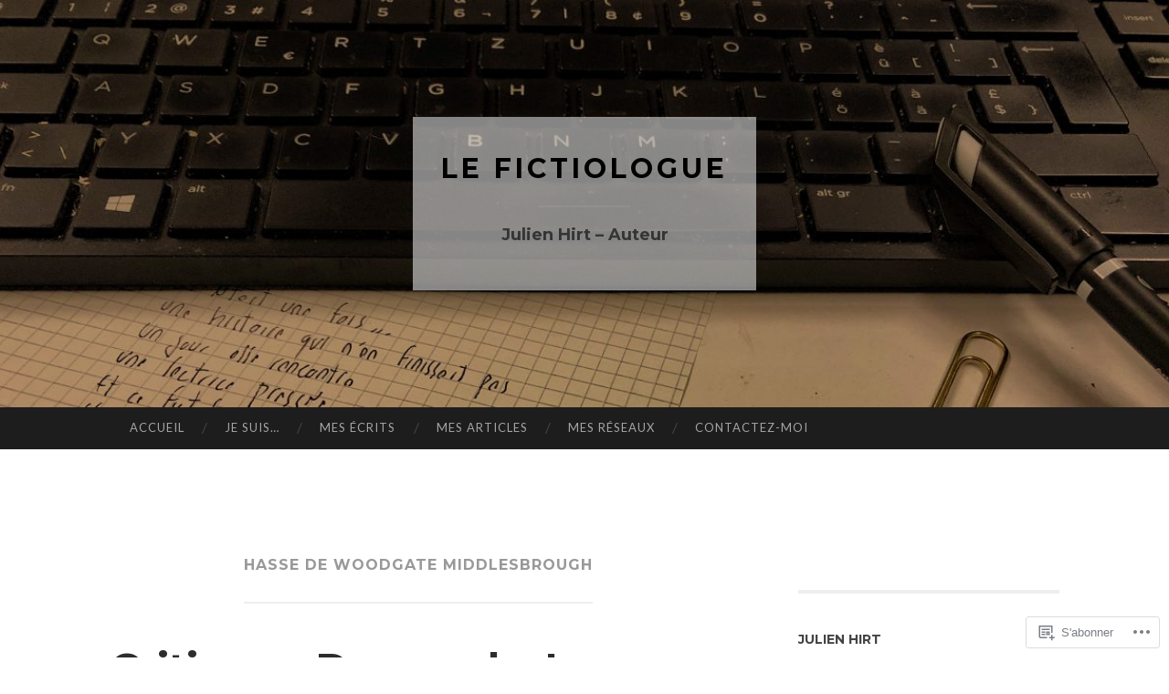

--- FILE ---
content_type: text/css;charset=utf-8
request_url: https://s0.wp.com/?custom-css=1&csblog=8SORR&cscache=6&csrev=3
body_size: -72
content:
.site-branding{background:rgba(255, 255, 255, 0.52)}.site-title a,.site-description{color:#000}